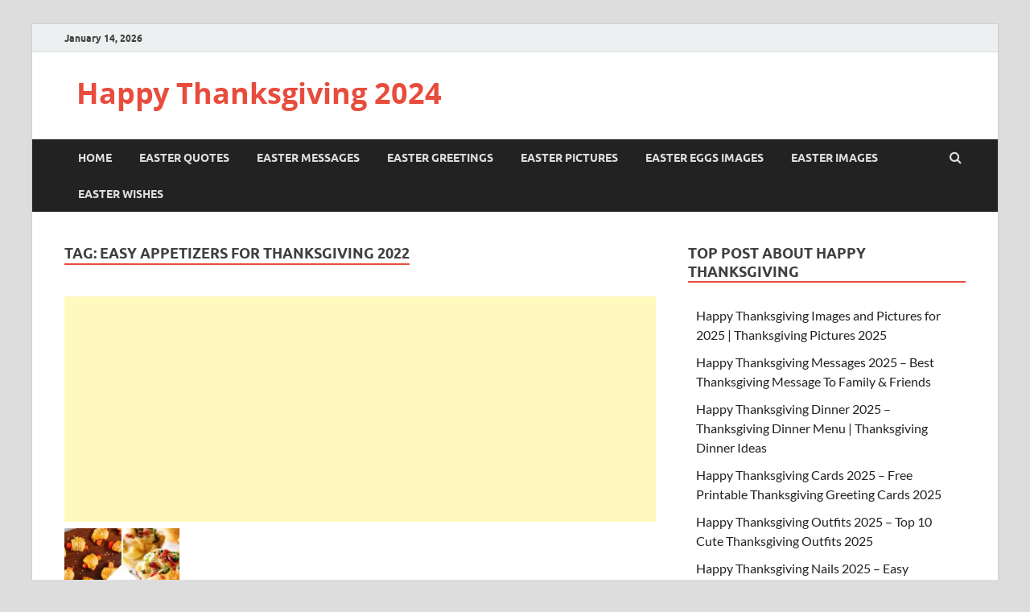

--- FILE ---
content_type: text/html; charset=utf-8
request_url: https://www.google.com/recaptcha/api2/aframe
body_size: 268
content:
<!DOCTYPE HTML><html><head><meta http-equiv="content-type" content="text/html; charset=UTF-8"></head><body><script nonce="S3WS9XYfZQs6pM_NHl7Zmg">/** Anti-fraud and anti-abuse applications only. See google.com/recaptcha */ try{var clients={'sodar':'https://pagead2.googlesyndication.com/pagead/sodar?'};window.addEventListener("message",function(a){try{if(a.source===window.parent){var b=JSON.parse(a.data);var c=clients[b['id']];if(c){var d=document.createElement('img');d.src=c+b['params']+'&rc='+(localStorage.getItem("rc::a")?sessionStorage.getItem("rc::b"):"");window.document.body.appendChild(d);sessionStorage.setItem("rc::e",parseInt(sessionStorage.getItem("rc::e")||0)+1);localStorage.setItem("rc::h",'1768433479200');}}}catch(b){}});window.parent.postMessage("_grecaptcha_ready", "*");}catch(b){}</script></body></html>